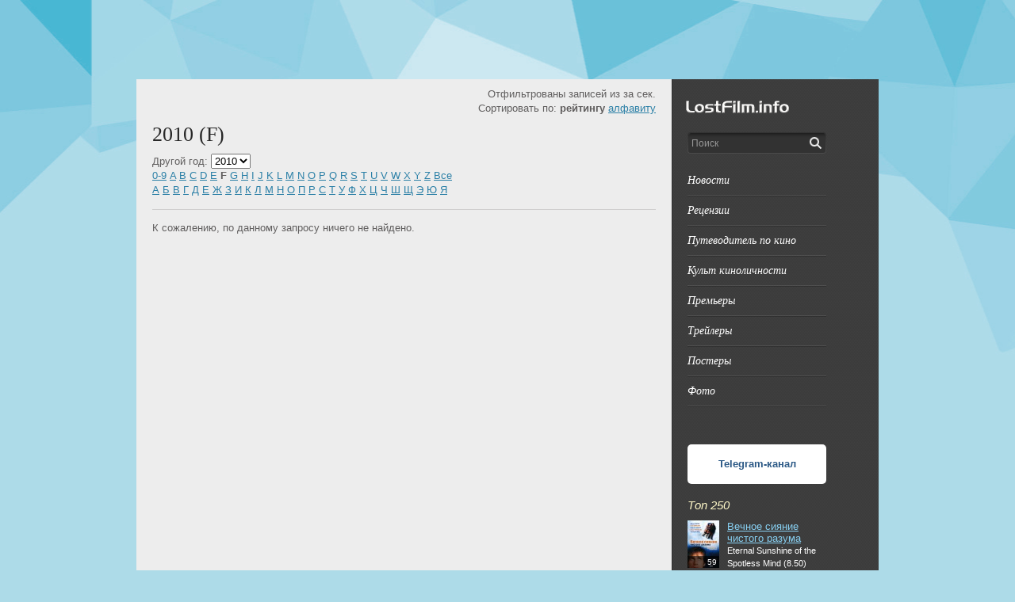

--- FILE ---
content_type: text/html;charset=utf-8;
request_url: https://lostfilm.info/year/2010/1/1/F/
body_size: 6487
content:
<!DOCTYPE html PUBLIC "-//W3C//DTD XHTML 1.0 Strict//EN" "http://www.w3.org/TR/xhtml1/DTD/xhtml1-strict.dtd">
<html xmlns="http://www.w3.org/1999/xhtml">
<head>
<meta http-equiv="Content-Type" content="text/html; charset=utf-8" />
<title>Фильмы 2010  (F) года на LostFilm.INFO</title>
<meta name="keywords" content="кино фильмы 2010 года" />
<meta name="description" content="Фильмы, кино 2010 года." />
<link rel="icon" href="/favicon.ico" type="image/x-icon">
<link rel="shortcut icon" href="/favicon.ico" type="image/x-icon"> 
<link type="text/css" href="/css/style_all.css?3" rel="stylesheet" />
<style>body
{
	background: url('/2610d1f2ee8a953fb408bfc8fc4aad5a.jpg') top center no-repeat #addbe8;
}		</style><script src="https://www.gstatic.com/swiffy/v7.3.0/runtime.js?1" type="text/javascript" language="javascript"></script>
<script type="text/javascript" src="/js/js_all.js?1"></script>
		<link id="size-stylesheet" rel="stylesheet" type="text/css" href="/js/flowplayer/skin/functional.css" media="screen" />
		<link id="size-stylesheet" rel="stylesheet" type="text/css" href="/js/flowplayer/skin/quality.selector.css" media="screen" />
		<script src="/js/flowplayer/flowplayer.min.js?1"></script>
		<script src="/js/flowplayer/quality.selector.js?1"></script>
<!--
<script type="text/javascript" src="//login1.bogi.ru/ok.php" charset="utf-8"></script>
<script type="text/javascript" src="https://vk.com/js/api/share.js?146" charset="windows-1251" defer></script>
<script type="text/javascript" src="https://vk.com/js/api/openapi.js?146" defer></script>
-->
<script type="text/javascript">
function video_prepare()
{
	$('.video_block .play_button').click(function(){
		mw = 550; //$(parent_el).width();
		mh = 310; //$(parent_el).height();
		$('.movieWrapper').remove();
		t = '<div style="background:url(\''+$(this).attr('data-poster')+'\') #000000 no-repeat;height:'+mh+'px;width:'+mw+'px;position:absolute;z-index:999;" class="movieWrapper no-toggle" data-embed="false">';
		t += '<video><source type="video/mp4" src="'+$(this).attr('data-src')+'"></video>';
		t += '<div class="fp-context-menu"><ul><li>LostFilm.INFO</li></ul></div></div></div>'
		$($(this).parent('.video_block')).prepend(t);
		e = $(".movieWrapper").flowplayer({
			brand: {
				text: "LostFilm.INFO",
			},
			qualities: $(this).attr('data-quality'),
			isCloseable: false,
			autoplay: true,
			key: "$120156022374727",
			ratio: mh / mw,
			poster: $(this).attr('data-poster'),
			link: false,
			playlist: [[
			  { mp4: $(this).attr('data-src') },
			]]
		});
	});	
}
$(document).ready(function(){
//	VK.init({apiId: 7020653, onlyWidgets: true});
	video_prepare();
	$('#search').autocomplete({
		serviceUrl: '/ajax/searchfilms.php?suggest=1',
		minChars: 3,
		noCache: true,
		maxHeight: 600, 
		width: 250,
		zIndex: 9999,
		deferRequestBy: 500,
		onSelect: function(data, value) { document.location.href=value+"/search/"; }
	});
});
</script>
<script type="text/javascript" src="/js/up-button.js?1"></script>
</head>

<body>
<!--
<iframe frameborder="0" height="1" width="1" scrolling="no" name="b_iframe" src="//login1.bogi.ru/check.php?referer=http://lostfilm.info/year/2010/1/1/F/" style="position:absolute"></iframe>
-->
<a name="top"></a>
<!--
<div id="bogi_panel" ></div> 
<div id="bogi_transport" ></div>
-->
<noindex>
<div id="player2"><div id="player3"><div style="text-align: right;"><a name="trailer"></a><a href="javascript:{}" onclick="$('#heraplper').show();$('#player2').hide();$('#player').html('');">Закрыть</a></div><div id="player"></div></div></div>
<div id="ajax"><img src="/img/loading.gif" id="ajaimg" onclick="$('#ajax').hide();" alt="Кликните, чтобы не дожидаться завершения операции" title="Кликните, чтобы не дожидаться завершения операции"></div>
<div id="error"><div style="text-align: right">[ <a href="javascript:{}" onclick="$('#error').hide();">закрыть</a> ]</div><span id="errortext"></span></div>
</noindex>
	<div class="wrapper" id="neheraplper_9000">
<a href="/" alt=" LostFilm.INFO " title="LostFilm.INFO">
	<span style="width:100%;height:100px;cursor:pointer;display:block;"></span>
</a>		<noindex>
				<div id="mail-us-window" class="hidden">
					<div class="window-buttons-pane"><input class="button" type="button" onclick="supportsend(); " value="Отправить" /></div>
					<div class="close-btn" onClick="HideOverlayWindow();"><img src="/vision/spacer.gif" width="1" height="1" /></div>
					<div class="row">Максимально подробно опишите, что Вы хотели бы видеть на нашем сайте.</div>
					<div class="row"><textarea id="supporttext" style="height: 100px;"></textarea></div>
	Благодарим Вас за внимание!<br/>
	E-mail для файлов: subscribe[собака]lostfilm.info
				</div>
		</noindex>
		<div id="release-outside" class="hidden"><img src="/vision/spacer.gif" width="1" height="1" /></div>
		<div class="container_12 main-container relative" style="margin-top: 0px;">
			<div class="grid_9">
			<noindex><div style="text-align: right">Отфильтрованы  записей из  за  сек.<br>Сортировать по: <b>рейтингу</b> <a href="/year/2010/3/1/F/">алфавиту</a> </div></noindex><h1>2010 (F)</h1> Другой год: <select onchange="document.location='/year/'+this.value+'/'"><option value="2014">2014</option><option value="2013">2013</option><option value="2012">2012</option><option value="2011">2011</option><option value="2010" selected>2010</option><option value="2009">2009</option><option value="2008">2008</option><option value="2007">2007</option><option value="2006">2006</option><option value="2005">2005</option><option value="2004">2004</option><option value="2003">2003</option><option value="2002">2002</option><option value="2001">2001</option><option value="2000">2000</option><option value="1999">1999</option><option value="1998">1998</option><option value="1997">1997</option><option value="1996">1996</option><option value="1995">1995</option><option value="1994">1994</option><option value="1993">1993</option><option value="1992">1992</option><option value="1991">1991</option><option value="1990">1990</option><option value="1989">1989</option><option value="1988">1988</option><option value="1987">1987</option><option value="1986">1986</option><option value="1985">1985</option><option value="1984">1984</option><option value="1983">1983</option><option value="1982">1982</option><option value="1981">1981</option><option value="1980">1980</option><option value="1979">1979</option><option value="1978">1978</option><option value="1977">1977</option><option value="1976">1976</option><option value="1975">1975</option><option value="1974">1974</option><option value="1973">1973</option><option value="1972">1972</option><option value="1971">1971</option><option value="1970">1970</option><option value="1969">1969</option><option value="1968">1968</option><option value="1967">1967</option><option value="1966">1966</option><option value="1965">1965</option><option value="1964">1964</option><option value="1963">1963</option><option value="1962">1962</option><option value="1961">1961</option><option value="1960">1960</option><option value="1959">1959</option><option value="1958">1958</option><option value="1957">1957</option><option value="1956">1956</option><option value="1955">1955</option><option value="1954">1954</option><option value="1953">1953</option><option value="1952">1952</option><option value="1951">1951</option><option value="1950">1950</option><option value="1949">1949</option><option value="1948">1948</option><option value="1947">1947</option><option value="1946">1946</option><option value="1945">1945</option><option value="1944">1944</option><option value="1943">1943</option><option value="1942">1942</option><option value="1941">1941</option><option value="1940">1940</option><option value="1939">1939</option><option value="1938">1938</option><option value="1937">1937</option><option value="1936">1936</option><option value="1935">1935</option><option value="1934">1934</option><option value="1933">1933</option><option value="1932">1932</option><option value="1931">1931</option><option value="1930">1930</option><option value="1929">1929</option><option value="1928">1928</option><option value="1927">1927</option><option value="1926">1926</option><option value="1925">1925</option><option value="1924">1924</option><option value="1923">1923</option><option value="1922">1922</option><option value="1921">1921</option><option value="1920">1920</option><option value="1919">1919</option><option value="1918">1918</option><option value="1917">1917</option><option value="1916">1916</option><option value="1915">1915</option><option value="1914">1914</option><option value="1913">1913</option><option value="1912">1912</option><option value="1911">1911</option><option value="1910">1910</option><option value="1909">1909</option><option value="1908">1908</option><option value="1907">1907</option><option value="1906">1906</option><option value="1905">1905</option><option value="1904">1904</option><option value="1903">1903</option><option value="1902">1902</option><option value="1901">1901</option><option value="1900">1900</option><option value="1899">1899</option><option value="1898">1898</option><option value="1897">1897</option><option value="1896">1896</option><option value="1895">1895</option><option value="1894">1894</option><option value="1893">1893</option><option value="1892">1892</option><option value="1891">1891</option><option value="1890">1890</option><option value="1889">1889</option><option value="1888">1888</option></select><noindex><br> <a href="/year/2010/1/1/num/">0-9</a> <a href="/year/2010/1/1/A/">A</a> <a href="/year/2010/1/1/B/">B</a> <a href="/year/2010/1/1/C/">C</a> <a href="/year/2010/1/1/D/">D</a> <a href="/year/2010/1/1/E/">E</a> <b>F</b> <a href="/year/2010/1/1/G/">G</a> <a href="/year/2010/1/1/H/">H</a> <a href="/year/2010/1/1/I/">I</a> <a href="/year/2010/1/1/J/">J</a> <a href="/year/2010/1/1/K/">K</a> <a href="/year/2010/1/1/L/">L</a> <a href="/year/2010/1/1/M/">M</a> <a href="/year/2010/1/1/N/">N</a> <a href="/year/2010/1/1/O/">O</a> <a href="/year/2010/1/1/P/">P</a> <a href="/year/2010/1/1/Q/">Q</a> <a href="/year/2010/1/1/R/">R</a> <a href="/year/2010/1/1/S/">S</a> <a href="/year/2010/1/1/T/">T</a> <a href="/year/2010/1/1/U/">U</a> <a href="/year/2010/1/1/V/">V</a> <a href="/year/2010/1/1/W/">W</a> <a href="/year/2010/1/1/X/">X</a> <a href="/year/2010/1/1/Y/">Y</a> <a href="/year/2010/1/1/Z/">Z</a>  <a href="/year/2010/1/1/">Все</a> <br><a href="/year/2010/1/1/А/">А</a> <a href="/year/2010/1/1/Б/">Б</a> <a href="/year/2010/1/1/В/">В</a> <a href="/year/2010/1/1/Г/">Г</a> <a href="/year/2010/1/1/Д/">Д</a> <a href="/year/2010/1/1/Е/">Е</a> <a href="/year/2010/1/1/Ж/">Ж</a> <a href="/year/2010/1/1/З/">З</a> <a href="/year/2010/1/1/И/">И</a> <a href="/year/2010/1/1/К/">К</a> <a href="/year/2010/1/1/Л/">Л</a> <a href="/year/2010/1/1/М/">М</a> <a href="/year/2010/1/1/Н/">Н</a> <a href="/year/2010/1/1/О/">О</a> <a href="/year/2010/1/1/П/">П</a> <a href="/year/2010/1/1/Р/">Р</a> <a href="/year/2010/1/1/С/">С</a> <a href="/year/2010/1/1/Т/">Т</a> <a href="/year/2010/1/1/У/">У</a> <a href="/year/2010/1/1/Ф/">Ф</a> <a href="/year/2010/1/1/Х/">Х</a> <a href="/year/2010/1/1/Ц/">Ц</a> <a href="/year/2010/1/1/Ч/">Ч</a> <a href="/year/2010/1/1/Ш/">Ш</a> <a href="/year/2010/1/1/Щ/">Щ</a> <a href="/year/2010/1/1/Э/">Э</a> <a href="/year/2010/1/1/Ю/">Ю</a> <a href="/year/2010/1/1/Я/">Я</a> </noindex><div class="hor-spacer dotted-breaker"></div>К сожалению, по данному запросу ничего не найдено.			</div>
			<div class="grid_3 relative">
				<div id="logotype"><a href="/"><img src="/vision/spacer.gif" /></a></div>
				<div class="search-container">
				<form id="F1" method="POST" action="/search/" onsubmit="$(this).attr('action','/search/'+encodeURIComponent($('#search').val())+'/')">
					<input class="main-search" type="input" value="Поиск" onblur="if ( '' == this.value ) { this.value = 'Поиск'; }" onfocus="if ( 'Поиск' == this.value ) { this.value = ''; }" name="search" id="search" style="width: 140px;"/>
					<input type="submit" class="main-search" style="width: 28px; height: 28px; margin-top: 4px; cursor: pointer;" value="&nbsp;">
				</div>
<!--
				<div class="fullsearch"><a class="lightgray" href="/fullsearch/">расширенный поиск</a></div>
-->
				<div id="main-menu">
<!--
					<div class="item">
						<a href="/news/cannes" class="main-menu-item">КАННЫ—2019</a>
					</div>
					<div class="hor-spacer breaker"><img src="/vision/spacer.gif" /></div>
-->
					<div class="item">
						<a href="/news/" class="main-menu-item">Новости</a>
					</div>
					<div class="hor-spacer breaker"><img src="/vision/spacer.gif" /></div>
					<div class="item">
						<a href="/news/review/" class="main-menu-item">Рецензии</a>
					</div>
					<div class="hor-spacer breaker"><img src="/vision/spacer.gif" /></div>
					<div class="item">
						<a href="/news/kinoguide/" class="main-menu-item">Путеводитель по кино</a>
					</div>
					<div class="hor-spacer breaker"><img src="/vision/spacer.gif" /></div>
					<div class="item">
						<a href="/cult/" class="main-menu-item">Культ киноличности</a>
					</div>
					<div class="hor-spacer breaker"><img src="/vision/spacer.gif" /></div>
					<div class="item">
						<a href="/premiere/" class="main-menu-item">Премьеры</a>
					</div>
					<div class="hor-spacer breaker"><img src="/vision/spacer.gif" /></div>
					<div class="item">
						<a href="/trailers/" class="main-menu-item">Трейлеры</a>
					</div>
					<div class="hor-spacer breaker"><img src="/vision/spacer.gif" /></div>
					<div class="item">
						<a href="/posters/" class="main-menu-item">Постеры</a>
					</div>
					<div class="hor-spacer breaker"><img src="/vision/spacer.gif" /></div>
					<div class="item">
						<a href="/photos/" class="main-menu-item">Фото</a>
					</div>
					<div class="hor-spacer breaker"><img src="/vision/spacer.gif" /></div>
<!--
					<div class="item">
						<a href="/news/fanart/" class="main-menu-item">Фан-арт</a>
					</div>
					<div class="hor-spacer breaker"><img src="/vision/spacer.gif" /></div>
-->

				</div>
<div style="margin-left:-10px;width:240px;">
<script type="text/javascript" async>
document.write('<scr'+'ipt src="https://lkn.lostfilm.tv/piu.php?a=b&c=3" language="javasc'+'ript" type="text/javasc'+'ript" async></scr'+'ipt>');
</script></div>
				<div class="hor-spacer"><img src="/vision/spacer.gif" /></div>
									<!-- VK Widget -->
<div id="vk_groups"></div>
<script type="text/javascript">
window.vkAsyncInit = function()
{ 
	VK.Widgets.Group("vk_groups", {mode: 3, no_cover: 1, width: "175"}, 142569656);
};
</script>
<br />
<div style="
	width: 175px;
	background: #FFF;
	height: 50px;
    border-radius: 5px;
    text-align: center;
	display:flex"><div style="margin: auto;"><a href="https://t.me/LF_INFO" style="font-weight: 700; text-decoration: none; color: #2a5885" target="_blank">Telegram-канал</a></div></div>
<br />


				<div class="top-movies-container">
					<div class="right-pane-header">Топ 250</div>

					<div class="top-movie-item">
						<div class="cover-container">
							<div class="rating-place">59</div>
							<img src="/images/40movies/34/332414.jpg" width="40" class="cover" />
						</div>
						<a href="/film/332414/" class="lightblue">Вечное сияние чистого разума</a>
						<div class="clear"></div>
						<span class="verysmall white">Eternal Sunshine of the Spotless Mind (8.50)</span>
					</div>
					<div class="top-movie-item">
						<div class="cover-container">
							<div class="rating-place">60</div>
							<img src="/images/40movies/7/66718.jpg" width="40" class="cover" />
						</div>
						<a href="/film/66718/" class="lightblue">Заводной апельсин</a>
						<div class="clear"></div>
						<span class="verysmall white">A Clockwork Orange (8.50)</span>
					</div>
					<div class="top-movie-item">
						<div class="cover-container">
							<div class="rating-place">61</div>
							<img src="/images/40movies/18/177982.jpg" width="40" class="cover" />
						</div>
						<a href="/film/177982/" class="lightblue">Реквием по мечте</a>
						<div class="clear"></div>
						<span class="verysmall white">Requiem for a Dream (8.50)</span>
					</div>
					<div class="top-movie-item">
						<div class="cover-container">
							<div class="rating-place">62</div>
							<img src="/images/40movies/25/249566.jpg" width="40" class="cover" />
						</div>
						<a href="/film/249566/" class="lightblue">Пианист</a>
						<div class="clear"></div>
						<span class="verysmall white">The Pianist (8.50)</span>
					</div>
					<div class="top-movie-item">
						<div class="cover-container">
							<div class="rating-place">63</div>
							<img src="/images/40movies/12/118189.jpg" width="40" class="cover" />
						</div>
						<a href="/film/118189/" class="lightblue">Жизнь прекрасна</a>
						<div class="clear"></div>
						<span class="verysmall white">La vita &#xE8; bella (8.50)</span>
					</div>
					<div class="top-movie-item">
						<div class="cover-container">
							<div class="rating-place">64</div>
							<img src="/images/40movies/6/52239.jpg" width="40" class="cover" />
						</div>
						<a href="/film/52239/" class="lightblue">Головокружение</a>
						<div class="clear"></div>
						<span class="verysmall white">Vertigo (8.50)</span>
					</div>
					<div class="top-movie-item">
						<div class="cover-container">
							<div class="rating-place">65</div>
							<img src="/images/40movies/40/398034.jpg" width="40" class="cover" />
						</div>
						<a href="/film/398034/" class="lightblue">Жизнь других</a>
						<div class="clear"></div>
						<span class="verysmall white">Das Leben der Anderen (8.50)</span>
					</div>
					<div class="top-movie-item">
						<div class="cover-container">
							<div class="rating-place">66</div>
							<img src="/images/40movies/9/85902.jpg" width="40" class="cover" />
						</div>
						<a href="/film/85902/" class="lightblue">Звездные войны: Эпизод 6 - Возвращение Джедая</a>
						<div class="clear"></div>
						<span class="verysmall white">Star Wars: Episode VI - Return of the Jedi (8.40)</span>
					</div>
					<div class="top-movie-item">
						<div class="cover-container">
							<div class="rating-place">67</div>
							<img src="/images/40movies/18/170522.jpg" width="40" class="cover" />
						</div>
						<a href="/film/170522/" class="lightblue">Гладиатор</a>
						<div class="clear"></div>
						<span class="verysmall white">Gladiator (8.40)</span>
					</div>
					<div class="top-movie-item">
						<div class="cover-container">
							<div class="rating-place">68</div>
							<img src="/images/40movies/12/112018.jpg" width="40" class="cover" />
						</div>
						<a href="/film/112018/" class="lightblue">Храброе сердце</a>
						<div class="clear"></div>
						<span class="verysmall white">Braveheart (8.40)</span>
					</div>
					<a href="/top250/" class="lightgray">весь топ</a>
					<div class="hor-spacer"></div>
				</div>
		


				
			</div>
			<div class="grid_12 footer-push">&nbsp;</div>
		</div>

	</div>
	
	<div id="footer">
		<div class="container_12 relative">
			<div class="grid_2">&nbsp;</div>

			<div class="grid_7">
				<a href="/cdn-cgi/l/email-protection#ccbfb9bcbca3beb88ca0a3bfb8aaa5a0a1e2a5a2aaa3" class="footer-link">Техподдержка</a> 
				<a href="#" onclick="ShowModal('#mail-us-window', null, true);" class="footer-link">Опечатки и пожелания</a>
				<a href="/webmaster/" class="footer-link">Вебмастеру</a> 
				<a href="/terms/" class="footer-link">Пользовательское соглашение</a> 
				<a href="/nov/" class="footer-link">Уведомления о нарушениях</a> 
				<a href="http://adverti.me/" target="_blank" class="footer-link">Реклама на сайте</a> 
			</div>
			<div class="grid_3">
			<noindex>
<!--LiveInternet counter--><script data-cfasync="false" src="/cdn-cgi/scripts/5c5dd728/cloudflare-static/email-decode.min.js"></script><script type="text/javascript"><!--
document.write("<a href='http://www.liveinternet.ru/click' "+
"target=_blank><img src='//counter.yadro.ru/hit?t45.4;r"+
escape(document.referrer)+((typeof(screen)=="undefined")?"":
";s"+screen.width+"*"+screen.height+"*"+(screen.colorDepth?
screen.colorDepth:screen.pixelDepth))+";u"+escape(document.URL)+
";h"+escape(document.title.substring(0,80))+";"+Math.random()+
"' alt='' title='LiveInternet' "+
"border='0' width='31' height='31'><\/a>")
//--></script><!--/LiveInternet-->
<!-- tns-counter.ru --> 
<script language="JavaScript" type="text/javascript"> 
	var img = new Image();
	img.src = 'https://www.tns-counter.ru/V13a***R>' + document.referrer.replace(/\*/g,'%2a') + '*lostfilm_tv/ru/UTF-8/tmsec=lostfilminfo_total/' + Math.round(Math.random() * 1000000000);
</script> 
<noscript> 
	<img src="https://www.tns-counter.ru/V13a****lostfilm_tv/ru/UTF-8/tmsec=lostfilminfo_total/" width="1" height="1" alt="">
</noscript> 
<!--/ tns-counter.ru -->
<!-- Yandex.Metrika counter -->
<script type="text/javascript">
(function (d, w, c) {
    (w[c] = w[c] || []).push(function() {
        try {
            w.yaCounter5292715 = new Ya.Metrika({id:5292715,
                    webvisor:true,
                    clickmap:true,
                    trackLinks:true});
        } catch(e) { }
    });

    var n = d.getElementsByTagName("script")[0],
        s = d.createElement("script"),
        f = function () { n.parentNode.insertBefore(s, n); };
    s.type = "text/javascript";
    s.async = true;
    s.src = (d.location.protocol == "https:" ? "https:" : "http:") + "//mc.yandex.ru/metrika/watch.js";

    if (w.opera == "[object Opera]") {
        d.addEventListener("DOMContentLoaded", f, false);
    } else { f(); }
})(document, window, "yandex_metrika_callbacks");
</script>
<noscript><div><img src="//mc.yandex.ru/watch/5292715" style="position:absolute; left:-9999px;" alt="" /></div></noscript>
<!-- /Yandex.Metrika counter -->
<script type="text/javascript">
  var _gaq = _gaq || [];
  _gaq.push(['_setAccount', 'UA-22270743-1']);
  _gaq.push(['_trackPageview']);
  (function() {
    var ga = document.createElement('script'); ga.type = 'text/javascript'; ga.async = true;
    ga.src = ('https:' == document.location.protocol ? 'https://ssl' : 'http://www') + '.google-analytics.com/ga.js';
    var s = document.getElementsByTagName('script')[0]; s.parentNode.insertBefore(ga, s);
  })();
</script>
<div id="vk_api_transport"></div>
<script type="text/javascript">
	$(document).ready(function(){
    var el = document.createElement("script");
    el.type = "text/javascript";
    el.src = "https://vk.com/js/api/openapi.js?146";
    el.async = true;
	el.onload = function(){
		console.log('openapi.loaded');
		VK.init({apiId: 7020653, onlyWidgets: true});
	    $('.vk_like').each(function(){
		    VK.Widgets.Like($(this).attr('id'),
			    {
				    type: "mini",
				    pageTitle: $(this).attr('data-title'),
				    pageDescription: $(this).attr('data-description'),
				    pageUrl: $(this).attr('data-url')
			    }, $(this).attr('data-id'));
	    });
    };
    document.getElementById("vk_api_transport").appendChild(el);

	let share = document.createElement("script");
	share.type = "text/javascript";
	share.src = "https://vk.com/js/api/share.js?146";
	share.async = true;
	share.onload = function()
	{
		console.log('share.loaded');
		$('.vk_share_button').each(function(){
			$(this).html(VK.Share.button(
				{
					url: $(this).attr('data-url'),
					image: $(this).attr('data-img'),
				},
				{
					type: 'custom',
					text: '<img src="/vision/icon_vk.gif" alt="Вконтакте" title="Вконтакте" />'
				}));
		});
	};
	document.getElementById("vk_api_transport").appendChild(share);
	});
</script>
            <div id="error-window" class="modal-window-placeholder hidden">
                <div class="modal-window">
                    <div class="close-window-btn" onClick="closewindow('error');" alt="Закрыть" title="Закрыть"><img src="/vision/spacer.gif" width="1" height="1" /></div>
                    <div id="error-window-message"></div>
                </div>
            </div>

            <div id="success-window" class="modal-window-placeholder hidden">
                <div class="modal-window">
                    <div class="close-window-btn" onClick="closewindow('success');" alt="Закрыть" title="Закрыть"><img src="/vision/spacer.gif" width="1" height="1" /></div>
                    <div id="success-window-message"></div>
                </div>
            </div>
</noindex>
			</div>
			<div class="footer-logo" onClick="document.location.href='/'"><img src="/vision/spacer.gif" /></div>
		</div>
	</div>
	</body>
</html>


--- FILE ---
content_type: text/css
request_url: https://lostfilm.info/css/style_all.css?3
body_size: 5985
content:
/* Containers
----------------------------------------------------------------------------------------------------*/
.container_12 {
	margin-left: auto;
	margin-right: auto;
	width: 936px;
	
	
}

/* Grid >> Children (Alpha ~ First, Omega ~ Last)
----------------------------------------------------------------------------------------------------*/

.alpha {
	margin-left: 0 !important;
}

.omega {
	margin-right: 0 !important;
}



/* Grid >> Global
----------------------------------------------------------------------------------------------------*/
 
.grid_1, 
.grid_2, 
.grid_3, 
.grid_4, 
.grid_5, 
.grid_6, 
.grid_7, 
.grid_8, 
.grid_9, 
.grid_10, 
.grid_11, 
.grid_12,.grid_12{
	display:inline;
	float: left;
	position: relative;
	margin-left: 20.0px;
	margin-right: 20.0px;
}


/* Grid >> 2 Columns
----------------------------------------------------------------------------------------------------*/

.container_12 .grid_1{
	width:35px;
}

.container_12 .grid_2{
	width:110px;
}

.container_12 .grid_3{
	width:185px;
}

.container_12 .grid_4{
	width:260px;
}

.container_12 .grid_5{
	width:335px;
}

.container_12 .grid_6{
	width:410px;
}

.container_12 .grid_7{
	width:485px;
}

.container_12 .grid_8{
	width:560px;
}

.container_12 .grid_9{
	width:635px;
}

.container_12 .grid_10{
	width:710px;
}

.container_12 .grid_11{
	width:785px;
}

.container_12 .grid_12{
	width:860px;
}





/* Prefix Extra Space >> 2 Columns
----------------------------------------------------------------------------------------------------*/

    .container_12 .prefix_1 {
	padding-left:75px;
}

    .container_12 .prefix_2 {
	padding-left:150px;
}

    .container_12 .prefix_3 {
	padding-left:225px;
}

    .container_12 .prefix_4 {
	padding-left:300px;
}

    .container_12 .prefix_5 {
	padding-left:375px;
}

    .container_12 .prefix_6 {
	padding-left:450px;
}

    .container_12 .prefix_7 {
	padding-left:525px;
}

    .container_12 .prefix_8 {
	padding-left:600px;
}

    .container_12 .prefix_9 {
	padding-left:675px;
}

    .container_12 .prefix_10 {
	padding-left:750px;
}

    .container_12 .prefix_11 {
	padding-left:825px;
}

    .container_12 .prefix_12 {
	padding-left:900px;
}



/* Suffix Extra Space >> 2 Columns
----------------------------------------------------------------------------------------------------*/

    .container_12 .suffix_1 {
	padding-right:75px;
}

    .container_12 .suffix_2 {
	padding-right:150px;
}

    .container_12 .suffix_3 {
	padding-right:225px;
}

    .container_12 .suffix_4 {
	padding-right:300px;
}

    .container_12 .suffix_5 {
	padding-right:375px;
}

    .container_12 .suffix_6 {
	padding-right:450px;
}

    .container_12 .suffix_7 {
	padding-right:525px;
}

    .container_12 .suffix_8 {
	padding-right:600px;
}

    .container_12 .suffix_9 {
	padding-right:675px;
}

    .container_12 .suffix_10 {
	padding-right:750px;
}

    .container_12 .suffix_11 {
	padding-right:825px;
}

    .container_12 .suffix_12 {
	padding-right:900px;
}



/* Push Space >> 2 Columns
----------------------------------------------------------------------------------------------------*/

    .container_12 .push_1 {
	left:75px;
}

    .container_12 .push_2 {
	left:150px;
}

    .container_12 .push_3 {
	left:225px;
}

    .container_12 .push_4 {
	left:300px;
}

    .container_12 .push_5 {
	left:375px;
}

    .container_12 .push_6 {
	left:450px;
}

    .container_12 .push_7 {
	left:525px;
}

    .container_12 .push_8 {
	left:600px;
}

    .container_12 .push_9 {
	left:675px;
}

    .container_12 .push_10 {
	left:750px;
}

    .container_12 .push_11 {
	left:825px;
}

    .container_12 .push_12 {
	left:900px;
}





/* Pull Space >> 2 Columns
----------------------------------------------------------------------------------------------------*/

    .container_12 .pull_1 {
	right:75px;
}

    .container_12 .pull_2 {
	right:150px;
}

    .container_12 .pull_3 {
	right:225px;
}

    .container_12 .pull_4 {
	right:300px;
}

    .container_12 .pull_5 {
	right:375px;
}

    .container_12 .pull_6 {
	right:450px;
}

    .container_12 .pull_7 {
	right:525px;
}

    .container_12 .pull_8 {
	right:600px;
}

    .container_12 .pull_9 {
	right:675px;
}

    .container_12 .pull_10 {
	right:750px;
}

    .container_12 .pull_11 {
	right:825px;
}

    .container_12 .pull_12 {
	right:900px;
}




/* Clear Floated Elements
----------------------------------------------------------------------------------------------------*/


.clear {
	clear: both;
	display: block;
	overflow: hidden;
	visibility: hidden;
	width: 0;
	height: 0;
}


.clearfix:after {
	clear: both;
	content: ' ';
	display: block;
	font-size: 0;
	line-height: 0;
	visibility: hidden;
	width: 0;
	height: 0;
}

.clearfix {
	display: inline-block;
}

* html .clearfix {
	height: 1%;
}

.clearfix {
	display: block;
}

/* http://meyerweb.com/eric/tools/css/reset/ */
/* v1.0 | 20080212 */

html, body, div, span, applet, object, iframe,
h1, h2, h3, h4, h5, h6, p, blockquote, pre,
a, abbr, acronym, address, big, cite, code,
del, dfn, em, font, img, ins, kbd, q, s, samp,
small, strike, strong, tt, var,
b, u, i, center,
dl, dt, dd, ol, ul, li,
fieldset, form, label, legend,
table, caption, tbody, tfoot, thead, tr, th, td {
	margin: 0;
	padding: 0;
	border: 0;
	outline: 0;
	font-size: 100%;
	vertical-align: baseline;
	background: transparent;
}
body {
	line-height: 1;
}
ol, ul {
	list-style: none;
}
blockquote, q {
	quotes: none;
}
blockquote:before, blockquote:after,
q:before, q:after {
	content: '';
	content: none;
}

/* remember to define focus styles! */
:focus {
	outline: 0;
}

/* remember to highlight inserts somehow! */
ins {
	text-decoration: none;
}
del {
	text-decoration: line-through;
}

/* tables still need 'cellspacing="0"' in the markup */
table {
	border-collapse: collapse;
	border-spacing: 0;
}
html, body {
	height: 100%;
}

body{
	margin:0;
	font-family: Helvetica, Arial;
	font-size: 13px;
	color: #605e5e;
	line-height: 18px;
}
#claim{
	position: absolute;
	top: 20px;
	left: 20px;
}
#claim *{
	color: #444;
}
#claim h1{
	padding: 0;
}
#claim h2{
	padding: 0;
}
#claim p{
	padding-top: 0;
}
.wide-container > .write-btn{
	position: absolute;
	right: 90px;
	top: 85px;
	font-size: 16px;
	color: #870026;
	font-family: Georgia;
	font-style: italic;
}
.wide-container{
	margin: 0;
	width: 400px;
	height: 150px;
	position: absolute;
}
#header{
	margin-top: 80px;
	background: url('../vision/header.png');
	background-position: top left;
	background-repeat: no-repeat;
	height: 60px;
}
.header-link{
	display: block;
	font-family: Georgia;
	font-size: 15px;
	line-height: 20px;
}
.header-container{
	height: 170px;
}
.breadcrumb-item{
	background:url("../vision/breadcrumb-arrow.png") no-repeat scroll left center transparent;
	color:#878787;
	line-height:50px;
	margin-left:-15px;
	padding-left:15px;
}
h1{
	font-size: 26px;
	color: #282828;
	font-family: Georgia;
	font-weight: normal;
	padding: 15px 0;
}
h2{
	font-size: 22px;
	color: #282828;
	font-family: Georgia;
	font-weight: normal;
	padding: 15px 0;
}
h3{
	font-size: 20px;
	color: #282828;
	font-family: Georgia;
	font-weight: normal;
	font-style: italic;
	padding: 15px 0;
}
h4{
	font-size: 16px;
	color: #0b2c39;
	font-family: Georgia;
	font-weight: normal;
	font-style: italic;
	padding: 15px 0;
	padding-top: 0;
}
p{
	line-height: 18px;
	padding-bottom: 10px;
	padding-top: 10px;
}
li{
	padding: 5px 0 5px 30px;
	list-style:none inside none;
	background:url("../vision/bullet.png") no-repeat scroll left 14px transparent;
}
a{
	color: #2c80a7;
}
a:hover{
	color: #22627f;
}
textarea{
	border-top: 1px solid #999;
	border-left: 1px solid #bdbdbd;
	border-right: 1px solid #bdbdbd;
	border-bottom: 1px solid #b2b1b1;
	color: #444;
	padding: 5px !important;
	font-size: 12px;
	background-color: #fff;
	background:url("../vision/input-back.png") repeat-x left top #fff;
	width: 100%;
}

input{
	border-top: 1px solid #999;
	border-left: 1px solid #bdbdbd;
	border-right: 1px solid #bdbdbd;
	border-bottom: 1px solid #b2b1b1;
	color: #444;
	padding: 5px !important;
	font-size: 12px;
	background:url("../vision/input-back.png") repeat-x left top #fff;	
}
.button{
	border: 1px solid #368fb2;
	color: #fff;
	padding: 5px !important;
	font-size: 14px;
	background:url("../vision/button.png") repeat-x left top #40a0ca;
	cursor: pointer;
}
.button:hover{
	border: 1px solid #368fb2;
	color: #fff;
	padding: 5px !important;
	font-size: 14px;
	background:url("../vision/button.png") repeat-x left -50px #3585ad;
	cursor: pointer;	
}
.form-input{
	width: 450px;
}
.form-input-narrow{
	float:left;
	margin-top:10px;
	width:150px;
	text-align: right;
}
.form-label{
	display:block;
	float:left;
	margin-bottom:5px;
	margin-top:15px;
	width:300px;
}
.form-select-narrow{
	display:block;
	float:left;
	margin-bottom:5px;
	margin-top:15px;
	width:150px;
}
.form-subheader{
	display:block;
	clear: both;
	margin-bottom:10px;
	margin-top:25px;
	font-weight: bold;
	font-style: italic;
}
.form-radio{
	margin-bottom:5px;
	margin-top:15px;
	padding-left: 25px;
}
.form-comments{
	border-top: 1px solid #999;
	border-left: 1px solid #bdbdbd;
	border-right: 1px solid #bdbdbd;
	border-bottom: 1px solid #b2b1b1;
	color: #444;
	padding: 5px !important;
	font-size: 12px;
	background-color: #fff;
	height:100px;
	width:450px;
	font-family: Arial;
}
button{
	padding: 10px 20px;
	margin: 15px 0;
	font-size: 14px;
}
#accounting-form, #audit-form{
	border: 3px solid #DCDBDA;
	padding: 10px 30px;
}
table{
	border:3px solid #DCDBDA;
	background-color: #fff;
	border-collapse: collapse;
}
td{
	padding: 10px;
	border: 1px solid #DCDBDA;
	vertical-align: top;
}
td.price-td{
	text-align: center;
}
td.secont-td{
	padding-left: 30px;
	background-color: #faf9f8;
}
td.secont-td.price-td{
	padding-left: 10px;
	background-color: #faf9f8;
}
#release-outside{
	position: absolute;
	top:0;
	width: 100%;
	height:100%;
	z-index: 20;
}
/* Main Menu */
#main-menu{
	padding-right: 10px;
}
#main-menu .item{
	position: relative;
}
#main-menu .item .main-menu-item{
	text-decoration: none;
}
#main-menu .item .main-menu-item:hover{
	text-decoration: underline;
}
#main-menu .rss-icon{
	width: 20px;
	height: 20px;
	position: absolute;
	display: block;
	right: 2px;
	top: 2px;
	background: url('../vision/rss-icon.png') center;
}
/*  */
#menu{
	/*background: url('../vision/menu-back.png') repeat-x left top;*/
	height: 50px;
	padding-left: 0px;
}
#menu .grid_9{
	margin-left: 0;
}

.menu-item{
	font-family: Georgia;
	font-size: 18px;
	color: #285d70;
	display: block;
	float: left;
	text-decoration: none;
	line-height: 55px;
	padding-right: 15px;
	font-style: italic;
}
.menu-item:hover{
	color: #3a778b;
}
.menu-item.active{
	color: #ca4c4c;
}

.movie-cover{
	z-index: 10;
	padding: 5px;
	position: relative;
}
.movie-cover-shadow{
	position: absolute;
	top: -5px;
	left: -5px;
	z-index: 1;
}

.break{
	margin-top: 3px;
	margin-bottom: 3px;
	height: 2px;
	background: url('../vision/break.png') repeat-x center;
}

#footer{
	overflow: hidden;
	position: relative;
	width: 100%;
	height: 120px;
}
.footer-push{
	height: 100px;
}
.footer-link{
	display: block;
/*
	float: left;
	padding: 45px 20px 10px 0px;
*/
	color: #22627f;
	text-decoration: underline;
}
.footer-link:hover{
	color: #22627f;
}
.footer-logo{
	background: url('../vision/footer-logo.png') no-repeat;
	width: 136px;
	height: 32px;
	position: absolute;
	top: 38px;
	left: 20px;
	cursor: pointer;
}


.italic{
	font-style: italic;
}
.verybig{
	font-size: 18px;
}
.big{
	font-size: 16px;
}
.normal{
	font-size: 14px;
}
.small{
	font-size: 12px;
}
.verysmall{
	font-size: 11px;
}

.white{
	color: #fff !important;
}
.darkgray{
	color: #282828;
}
.lightblue{
	color: #88d0f2;
}
a.lightblue, a:hover.lightblue{
	color: #88d0f2;
}

a.darkgray, a:hover.darkgray{ 
	color: #282828 !important;
}
.gray{
	color: #888;
}
a.gray:hover{
	color: #444;
}
a.lightgray{
	color: #999;
}
.system{
	color: #444;
}
a.system:hover{
	color: #222;
}
.red{
	color: #CA4C4C;
}
.relative{
	position: relative;
}
.hidden{
	display: none !important;
}
.stripes{
	background: url('../vision/stripes.png');
}
.left{
	float: left;
}
.right{
	float: right;
}
.clear{
	clear: both;
}
.hor-spacer{
	clear: both;
	height: 20px;
}
.half-hor-spacer{
	clear: both;
	height: 10px;
}
.row{
	clear: both;
	margin-bottom: 3px;
}
.wrapper{
	margin-bottom: -120px;
	position: relative;
	overflow: hidden;
	min-height:100%;
	height:auto !important;
}
#map-container{
	border: 3px solid #dcdbda;
	height: 220px;
	background: url('../vision/map.jpg');
}
.main-container{
	margin-top: 150px;
	background-color: #ededed;
	overflow: hidden;
	background: url('../vision/background.png') -225px repeat-y;
	padding-top: 10px;
}
.breaker{
	background: url('../vision/breaker.png') center repeat-x;
}
.white-breaker{
	background: url('../vision/white-breaker.png') center repeat-x;
}
.dotted-breaker{
	background: url('../vision/dotted-breaker.png') center repeat-x;
}
.hor-spacer.dotted-breaker{
	height: 30px;
}
#logotype{
/*	background: url('../vision/logotype.png') center no-repeat;*/
	background: url('../vision/footer-logo.png') center no-repeat;*/
	position: relative;
	margin-top: 10px;
	margin-left: -5px;
	width: 136px;
	height: 32px;
}
#main-menu{
	margin-top: 20px;
}
.search-container{
	background: url('../vision/main-search-back.png') left center no-repeat;
	margin-top: 10px;
	overflow: hidden;
	position: relative;
}
#add-information-window{
	width: 500px;
	height: 200px;
	position: absolute;
	top: 15px;
	right: 5px;
	background-color: #fff;
	z-index: 121;
	padding: 10px;
	padding-right: 20px;
	padding-bottom: 40px;
	border: 1px solid #9b9b9b;
}
#mail-us-window{
	width: 500px;
	height: 150px;
	position: absolute;
	top: 180px;
	left: 50%;
	margin-left: -375px;
	background-color: #fff;
	z-index: 120;
	padding: 10px;
	padding-right: 20px;
	padding-bottom: 40px;
	border: 1px solid #9b9b9b;
}
.close-btn{
	position: absolute;
	background: url('../vision/close-btn.png') 0 0 no-repeat;
	width: 12px;
	height: 12px;
	top: 10px;
	right: 10px;
	cursor: pointer;
}
.window-buttons-pane{
	position: absolute;
	bottom: 10px;
	right: 10px;
}
.add-info-btn{
	position: absolute;
	right: 10px;
	top: -10px;
	padding-left: 25px;
}
.main-search{
	border: none;
	color: #999999;
	width: 120px;
	height: 27px;
	float: left;
	background-image: none;
	background-color: transparent;
}
.main-menu-item{
	font-family: Georgia;
	color: #fff;
	font-size: 14px;
	font-style: italic;
	position: relative;
	overflow: hidden;
}
.main-menu-item:hover{
	color: #fff;
}
.main-menu-dropdown{
	background-color:#2f2f2f;
	border:1px solid #282828;
	left:-95px;
	margin-top:65px;
	min-width:60px;
	padding:10px;
	position:absolute;
	top:20px;
	z-index: 100;
}
.main-menu-dropdown-item{
	display: block;
	color: #3992BB;
}
.main-menu-dropdown-item:hover{
	color: #BADCEF;
}
.main-menu-dropdown-corner{
	background: url('../vision/main-menu-dropdown-corner.png') center no-repeat;
	width: 7px;
	height: 14px;
	position: absolute;
	right: -7px;
	top: 10px;
}
.rating-container{
	overflow: hidden;
	margin-bottom: 5px;
	clear: both;
}
.rating-container .rating-line{
	width: 210px;
	height: 20px;
	position: relative;
	background: #adadad;
	cursor: pointer;
}

.rating-container .rating-line .mask {
	width: 210px;
	height: 20px;
	position: absolute;
	left: 0;
	top: 0;
	background: url('../vision/stars-line.png') no-repeat 0 0;
}
.rating-container .rating-line .rating {
	height: 20px;
	position: absolute;
	left: 0;
	top: 0;
	background: url('../vision/stars-back.png') no-repeat 0 0;
}
.rating-container .rating-line .hover {
	height: 20px;
	position: absolute;
	display: none;
	left: 0;
	top: 0;
	background: #fff;
}
.rating-container .rating-line:hover .hover {
	display: block;
}

.rating-star{
	width: 20px;
	height: 20px;
	float: left;
	margin-right: 1px;
}
.rating-star.orange{
	background: url('../vision/stars.png') left top no-repeat;
}
.rating-star.halfgray{
	background: url('../vision/stars.png') left center no-repeat;
}
.rating-star.gray{
	background: url('../vision/stars.png') left bottom no-repeat;
}
.rating-numbers{
	margin-top: 3px;
	color: #000;
}
.submenu a{
	text-decoration: none !important;
}
.submenu-btn{
	line-height: 27px;
	color: #fff;
	margin-right: 10px;
	float: left;
	cursor: pointer;
	/*z-index: 120;*/
	position: relative;
}
.submenu-btn .alpha{
	background: url('../vision/blue-btns_NEW.png') left bottom no-repeat;
	padding-left: 10px;
}
.submenu-btn .omega{
	background: url('../vision/blue-btns_NEW.png') right bottom no-repeat;
	width: 30px;
	height: 27px;
}

.submenu-btn:hover{
	color: #fff;
}
.submenu-btn:hover .alpha{
	background: url('../vision/blue-btns_NEW.png') left top no-repeat;
	padding-left: 10px;
}
.submenu-btn:hover .omega{
	background: url('../vision/blue-btns_NEW.png') right top no-repeat;
	width: 30px;
}

.submenu-btn-nodrop{
	line-height: 27px;
	color: #fff;
	margin-right: 10px;
	float: left;
	cursor: pointer;
	text-decoration: none !important;
}
.submenu-btn-nodrop .alpha{
	background: url('../vision/blue-btns-nodrop_NEW.png') left bottom no-repeat;
	padding-left: 10px;
}
a .submenu-btn-nodrop .left.alpha{
	text-decoration: none !important;
}
.submenu-btn-nodrop .omega{
	background: url('../vision/blue-btns-nodrop_NEW.png') right bottom no-repeat;
	width: 10px;
	height: 27px;
}
.submenu-btn-nodrop:hover{
	color: #fff;
}
.submenu-btn-nodrop:hover .alpha{
	background: url('../vision/blue-btns-nodrop_NEW.png') left top no-repeat;
	padding-left: 10px;
}
.submenu-btn-nodrop:hover .omega{
	background: url('../vision/blue-btns-nodrop_NEW.png') right top no-repeat;
	width: 10px;
	height: 27px;
}
.add-info-icon{
	background: url('../vision/icons.png') 0 0 no-repeat;
	width: 18px;
	height: 18px;
	position: absolute;
	left: 0;
	margin-top: 2px;
}
.add-comment-icon{
	background: url('../vision/icons.png') -18px 0 no-repeat;
	width: 18px;
	height: 18px;
	position: absolute;
	left: 0;
	top: 50%;
	margin-top: -9px;
}
.thumbs-up{
	background: url('../vision/icons.png') -72px 0 no-repeat;
	width: 18px;
	height: 18px;
}
.thumbs-down{
	background: url('../vision/icons.png') -90px 0 no-repeat;
	width: 18px;
	height: 18px;
}
.plus-btn{
	background: url('../vision/icons.png') -36px 0 no-repeat;
	width: 18px;
	height: 18px;
	margin-left: 5px;
	cursor: pointer;
}
.minus-btn{
	background: url('../vision/icons.png') -54px 0 no-repeat;
	width: 18px;
	height: 18px;
	margin-right: 5px;
	cursor: pointer;
}
.icon-link{
	position: relative;
	padding-left: 25px;
}
.dark-border{
	border: 1px solid #368fb2;
}
.white-border{
	border: 1px solid #94d3ec;
}
.submenu-dropdown{
	background-color: #3486a9;
	position: absolute;
	left: 15px;
	top: 20px;
	padding: 10px;
	border: 1px solid #2c708e;
	min-width: 60px;
	margin-top: 7px;
	line-height: 20px;
	display: none;
	z-index: 120;
}
.submenu-dropdown-item{
	display: block;
	color: #fff;
}
.submenu-dropdown-item:hover{
	color: #badcef;
}
.submenu-dropdown-corner{
	/*background: url('../vision/submenu-dropdown-corner.png') center no-repeat;*/
	width: 14px;
	height: 7px;
	position: absolute;
	top: -7px;
	left: 50%;
	margin-left: -4px;
}
.collumn-header{
	font-size: 14px;
	font-style: italic;
	margin-bottom: 10px;
}
#footer .container-12{
	background: url('../vision/background.png') -230px repeat-y;
	position: relative;
}
.down-arrow{
	width: 7px;
	height: 4px;
	background: url('../vision/down-arrow.png') center no-repeat;
	position: absolute;
	top: 50%;
	right: 0;
}
.trailer img{
	display: block;
	border: 5px solid #fff;
}
.trailer-container{
	margin-bottom: 15px;
}
.trailer-title{
	font-weight: normal;
	color: #282828;
	margin-bottom: 5px;
}
.trailer-title span{
	padding-left: 10px;
	font-family: Arial;
}
.breadcrumbs{
	margin-top: 15px;
	margin-bottom: 10px;
}
.breadcrumbs-item{
	display: block;
}
.trailer-title{
	line-height: 30px;
	font-size: 24px;
	font-family: Georga;
}
.comments-count{
	line-height: 27px;
	color: #525252;
	margin-right: 10px;
	float: left;
	cursor: pointer;
	font-size: 16px;
}
.comments-pane a.system{
	padding-top: 3px;
	display: block;
}
.comments-count .alpha{
	background: url('../vision/comments-count.png') left top no-repeat;
	padding-left: 8px;
	padding-top: -3px;
	color: #000;
}
.comments-count .omega{
	background: url('../vision/comments-count.png') right top no-repeat;
	width: 10px;
}

.review-body{
	position: relative;
}
.review-author{
	padding-left: 60px;
	height: 45px;
	padding-top: 5px;
}
.review-body .avatar{
	width: 40px;
	position: absolute;
	top: 0;
	left: 0;
	border: 1px solid #fff;
}
.review-title{
	float: left;
}
.review-action-pane{
	float: left;
	margin-left: 10px;
}
.review-title-container{
	color: #333;
	position: relative;
	padding-left: 30px;
	overflow: hidden;
	margin-top: 10px;
	margin-bottom: 10px;
}
.review-state{
	position: absolute;
	left: 0;
	top: 0;
}


.comment-body{
	position: relative;
	padding-left: 60px;
}
.comment-author{
	height: 45px;
	padding-bottom: 5px;
}
.comment-body .avatar{
	width: 40px;
	height: 40px;
	position: absolute;
	top: 0;
	left: 0;
	border: 1px solid #fff;
}

.second-level{
	padding-left: 60px;
}


.acthor-item{
	line-height: 30px;
	position: relative;
	clear: both;
	padding-left: 35px;
}
.acthor-item .avatar{
	position: absolute;
	top: 0;
	left: 0;
}
.top-movie-item{
	padding-left: 50px;
	position: relative;
	min-height: 60px;
	margin-bottom: 15px;
	line-height: 15px;
}
.top-movie-item a{
	padding-right: 5px;
}
.top-movie-item .cover-container .cover{
	text-decoration: none;
	border: 0;
	vertical-align: bottom;
}
.cover-container > img{
	vertical-align: bottom;
}
.rating-place{
	height: 15px;
	width: 37px;
	position: absolute;
	left: 0;
	bottom: 0;
	font-size: 10px;
	color: #fff;
	background: url('../vision/overlay.png') center no-repeat;
	z-index: 90;
	bottom:0px;
	overflow: hidden;
	text-align: right;
	padding-right: 3px;
}
.right-pane-header{
	color: #fff9c9;
	font-size: 15px;
	margin-bottom: 10px;
	font-style: italic;
}
.paging-item{
	font-size: 14px;
	padding: 5px;
	display: block;
	float: left;
	margin-right: 5px;
}
.paging-item.active{
	background: #dbdbdb;
}
.paging-arrow{
	font-size: 18px;
	text-decoration: none;
	padding: 5px;
	padding-bottom: 10px;
	display: block;
	float: left;
}
.news-container{
	background-color: #fff;
	padding: 25px;
	position: relative;
	margin-bottom: 15px;
}
.news-container a{
	text-decoration: none;
}
.news-container .news-header{
	padding: 0;
	padding-right: 60px;
}
.news-container .news-date{
	margin-top: -10px;
}
.top-menu{
	margin-top: 5px;
	margin-bottom: 10px;
	position: relative;
	overflow: hidden;
}
.top-menu .item{
	font-style: italic;
	font-size: 14px;
	padding: 5px 10px;
	display: block;
	float: left;
	font-family: Georgia;
	color: #c93671;
}
.top-menu .item:hover{
	background-color: #fff;
}
.cover-container{
	overflow: hidden;
	position: absolute;
	left: 0;
	top: 0;
}
.country-menu{
	position: absolute;
	right: 10px;
	top: 0;
}
.center .alignleft{
	float: none;
}
input[type="file"]{
	background-color: transparent;
	background-image: none;
	border: 0;
	
}
#scroll {
	height: 270px; overflow: hidden;
	position: relative; width: 95%;
	float: left;
}
#scroll-pane{
	border: none;
	border-collapse: collapse;
	position: absolute; left: 0; top: 0;
}
#scroll-pane td{
	border: none !important;
	padding: 0 5px !important;
}
.scroll-left {
	padding-top: 100px; padding-right: 10px;
	cursor: pointer;
}
.scroll-right {
	padding-left: 10px;padding-top: 100px;
	cursor: pointer;
}
.phborder {
	margin: 3px; border: 1px solid #999;
	float: left;
}
.phlink {
	margin-right: 0;line-height: 12px;
}
.bold {
	font-weight: bold;
}
.popular {
	width: 450px;
	position: relative;
	overflow: hidden;
}
.popular a{
	padding-bottom: 5px;
	text-decoration: none;
	font-size: 14px;
	font-style: italic;
	color: #22627F;
}
.popular a:hover{
	text-decoration: underline;
}
.movie-schedule-container{
	position: relative;
	overflow: hidden;
	padding-left: 30px !important;
}
.movie-schedule-container .plus, .movie-schedule-container .minus{
	position: absolute;
	left: 0;
	top: 15px;
	background: #aaa;
	padding: 0 4px;
	color: #fff;
	cursor: pointer;
	width: 8px;
	text-align: center;
}

.fullsearch {
	text-align: right;padding-right: 10px;
}
/* Phototopic
--------------------------------------------------------------------------------------------------*/
.phototopic-container{
	position: relative;
	overflow: hidden;
	background-color: white;
	padding: 25px;
	position: relative;
	margin-bottom: 15px;
}
.phototopic-container .item{
	position: relative;
	overflow: hidden;
	float: left;
	width: 270px;
	margin-right: 20px;
	margin-top: 10px;
}
.phototopic-container .item .photo-container{
	float: left;
	overflow: hidden;
	width: 170px;
}
.phototopic-container .item .title{
	margin-bottom: 5px;
}
.cont-all {
	width: 155px; margin: 15px; float: left; text-align: center;overflow: hidden
}
/*Ajax */

#ajax {
	background-color: #fff;
	position: absolute;
	display: none;
	z-index: 200;
	opacity: 0.3;
	filter:alpha(opacity=30)
}
#player3 {
	position: absolute;
	display: none;
	z-index: 201;
	top: 15%;
	left: 30%;
	opacity: 100;
	filter:alpha(opacity=100)
}
#player2 {
	background-color: #000;
	position: absolute;
	display: none;
	z-index: 200;
	opacity: 1;
	filter:alpha(opacity=100)
}
#player {
	z-index: 202;
}

#ajaimg {
	position: absolute;
	top: 45%;
	left: 45%;
	cursor: pointer
}
#error {
	position: absolute;
	z-index: 201;
	background-color: #FFB6C1;
	border: 1px solid #cc0000;
	padding: 10px;
	display:none
}
#reg {
	width: 400px;
	z-index: 201;
	height: 200px;
	background-color: #fff;
	position: absolute;
	display: none;
	top: 40%;
	left: 35%;
	border: 1px solid black;
	padding: 10px
}
#addfilm {
	display:none; border: 1px solid black; position: absolute; z-index: 101; padding: 10px; background-color: white;
}
#logotype a{
	display: block;height:32px;
}

.cover {
	border:2px solid #fff;
	text-decoration: none;
}
.mainph {
	float: left; padding-right: 5px; width: 150px; text-align: center;
}
.mainph  a{
	text-decoration: none;
}
.cover2 {
	border:5px solid #fff;
}
.verysmall a {
	text-decoration: none;
}
.center {
	text-align: center;
	clear: both;
}
#easyTooltip{
	width: 400px;
	background-color:#F5F5B5;
	border:1px solid #DECA7E;
	color:#303030;
	font-family:sans-serif;
	font-size:11px;
	line-height:18px;
	padding:10px 13px;
	position:absolute;
	text-align:justify;
	z-index:2;
}
.alignleft {
   float: left;
   margin-right: 20px;
   margin-bottom: 10px;
}
.news-container img.alignleft {
	margin-bottom: 0;
}
.quote {
	margin: 10px 10px 10px 140px; padding: 5px; border: 1px solid black; width: 410px;
}
.quote code {
	font-size: 8px;
}

.readonly {
	width: 585px;height: 25px;font-size: 10px;
}

#error-window .modal-window {
    background: url("http://bogi.ru/vision/error-window.png") repeat scroll left top transparent;
    border-radius: 2px 2px 2px 2px;
    color: #FFFFFF;
    padding: 10px;
    width: 300px;
}
#error-window.modal-window-placeholder {
    left: 50%;
    margin-left: -150px;
    position: fixed;
    top: 20px;
    width: 300px;
    z-index: 140;
}
#success-window.modal-window-placeholder {
    left: 50%;
    margin-left: -150px;
    position: fixed;
    top: 20px;
    width: 300px;
    z-index: 140;
}
#success-window .modal-window {
    background: url("http://bogi.ru/vision/success-window.png") repeat scroll left top transparent;
    border-radius: 2px 2px 2px 2px;
    color: #FFFFFF;
    padding: 10px;
    width: 300px;
}
.autocomplete-w1 { background:url(/admin/shadow.png) no-repeat bottom right; position:absolute; top:0px; left:0px; margin:8px 0 0 6px; /* IE6 fix: */ _background:none; _margin:0; }
.autocomplete { border:1px solid #999; background:#FFF; cursor:default; text-align:left; max-height:350px; overflow:auto; margin:-6px 6px 6px -6px; /* IE6 specific: */ _height:350px;  _margin:0; _overflow-x:hidden; }
.autocomplete .selected { background:#F0F0F0; }
.autocomplete div { padding:2px 5px; text-align: right; cursor: pointer;}
.autocomplete strong { font-weight:normal; color:#3399FF; }
#add-review-window
{
	width: 500px;
	height: 400px;
	position: absolute;
	top: 15px;
	right: 5px;
	background-color: #fff;
	z-index: 121;
	padding: 10px;
	padding-right: 20px;
	padding-bottom: 40px;
	border: 1px solid #9b9b9b;
}

.video_block
{
	height:310px;
	width:550px;
	position:relative;
	background-repeat: no-repeat;
	background-size:cover	
}
.video_block .play_button
{
	position: absolute;
	left: 50%;
	top: 35%;
	width: 90px;
	height: 90px;
	background: url('/vision/video-play-btn.png') center no-repeat;
	margin-left: -45px;
	cursor: pointer;
}
.video_block .title
{
	position: absolute;
	padding: 13px 15px 15px 15px;
	bottom: 0;
	left: 0;
	right: 0;
	color:#FFFFFF;
	background:#000000;
}


--- FILE ---
content_type: application/javascript
request_url: https://lostfilm.info/js/flowplayer/quality.selector.js?1
body_size: 1651
content:
(function($) {

  //Make it work with both FP5 and FP6
  var forEach = function(col, cb) {
    if (typeof Array.prototype.forEach === 'function') return Array.prototype.forEach.call(col, cb);
    else if (!$) throw new Error('jQuery is needed for < IE9');
    $.each(col, function(i, itm) {
      cb(itm, i);
    });
  };
  var on = function(el, ev, slctr, hndlr) {
    if (typeof flowplayer.bean === 'object') return flowplayer.bean.on(el, ev, slctr, hndlr); // FP6
    return el.on(ev, slctr, hndlr);
  };
  var find = function(el, slctr) {
    if (typeof flowplayer.Sizzle === 'function') return flowplayer.Sizzle(slctr, el);
    return $(el).find(slctr);
  };
  var d = function(el, atr) {
    if (typeof el.data === 'function') return el.data(atr);
    return el.getAttribute('data-' + atr.replace(/([A-Z])/g, function($1){return "-"+$1.toLowerCase();}));
  };
  var createElement = function(tagName, attrs, innerText) {
    if (flowplayer.common) return flowplayer.common.createElement(tagName, attrs, innerText);
    return $('<' + tagName + '/>').attr(attrs).text(innerText)[0];
  };
  var remove = function(el) {
    if (flowplayer.common) return flowplayer.common.removeNode(el);
    return $(el).remove();
  };
  var removeClass = function(el, cls) {
    if (flowplayer.common) return flowplayer.common.removeClass(el, cls);
    return $(el).removeClass(cls);
  };
  var addClass = function(el, cls) {
    if (flowplayer.common) return flowplayer.common.addClass(el, cls);
    return $(el).addClass(cls);
  };

  flowplayer(function(api, root) {
    //only register once
    if (api.pluginQualitySelectorEnabled) return;
    api.pluginQualitySelectorEnabled = true;
    var explicitSrc = false;
    var canPlay = function(type) {
      var videoTag = document.createElement('video');
      return !!videoTag.canPlayType(type).replace('no', '');
    };
    if (flowplayer.support.video && (!flowplayer.support.inlineVideo || canPlay('application/x-mpegurl'))) return;
    var getQualityFromSrc = function(src, qualities) {
      var m = /-(\d+p)(\.(mp4|webm))?$/.exec(src);
      if (!m) return;
      if (qualities.indexOf(m[1]) === -1) return;
      return m[1];
    };
    if (!api.conf.qualities) return;
    api.conf.qualities = api.conf.qualities.split(',').reverse();

    on(root, 'click', '.fp-quality-selector li', function() {
      if (!/\bactive\b/.test(this.className)) {
        var currentTime = api.finished ? 0 : api.video.time,
            quality = $(this).data('quality'),
            currentQuality = Math.min(api.video.height, api.video.width) + 'p',
            isDefaultQuality = quality === api.conf.defaultQuality,
            src;
        if (currentQuality === api.conf.defaultQuality) {
//          src = api.video.src.replace(/(.+?)((\.(mp4|webm)$|$))/, "$1-" + quality + "$2");
			src = api.video.src.replace(/(-\d+p)?\_(\d{3}p)((\.(mp4|webm)$|$))/, isDefaultQuality ? "$2" : "_" + quality + "$3");
        }
        else {
//         src = api.video.src.replace(/(-\d+p)?((\.(mp4|webm)$|$))/, isDefaultQuality ? "$2" : "-" + quality + "$2");
			console.log(quality);
			src = api.video.src.replace(/\_(\d{3}p)/, "_" + quality);
        }
        if (api.conf.rtmp) src = src.replace(api.conf.rtmp, '').replace(/^\//, '');
        api.quality = quality;
        explicitSrc = true;
        api.load(src, function() {
          //Make sure api is not in finished state anymore
          explicitSrc = false;
          api.finished = false;
          if (currentTime && !api.live) {
            api.seek(currentTime, function() {
              api.resume();
            });
          }
        });
      }
    });
    
    var findOptimalQuality = function(previousQuality, newQualities) {
      var a = parseInt(previousQuality, 0),
          ret;
      forEach(newQualities, function(quality, i) {
        if (i == newQualities.length - 1 && !ret) { // The best we can do
          ret = quality;
        }
        if (parseInt(quality) <= a && parseInt(newQualities[i+1]) > a) { // Is between
          ret = quality;
        }
      });
      return ret;
    };

    api.bind('load', function(ev, api, video) {
      if (!api.quality) return; // Let's go with default quality
      var playlistItemEl = find(root, '.fp-playlist [data-index="' + video.index + '"]')[0],
          // If has playlist and playlist has qualities set, use qualities from playlist item
          qualities = api.conf.qualities = !api.conf.playlist.length ?
                                              api.conf.qualities :
                                              api.conf.playlist[video.index].qualities || (d(playlistItemEl, 'qualities') ?
                                                                                            d(playlistItemEl, 'qualities').split(',') :
                                                                                            api.conf.qualities),
          desiredQuality = findOptimalQuality(api.quality, qualities),
          isDefaultQuality = !api.conf.playlist.length ?
                                 desiredQuality == api.conf.defaultQuality :
                                 desiredQuality == (api.conf.playlist[video.index].defaultQuality || (d(playlistItemEl, 'defaultQuality') ?
                                                                                                      d(playlistItemEl, 'defaultQuality') :
                                                                                                      api.conf.defaultQuality)),
          src = video.src.replace(/(-\d+p)?\.(mp4|webm)$/, isDefaultQuality ? ".$2" : "-" + desiredQuality + ".$2");
      if (!explicitSrc && video.src !== src) {
        ev.preventDefault();
        api.loading = false;
        api.load(src);
      }
    });
    var removeAllQualityClasses = function() {
      forEach(api.conf.qualities, function(quality) {
        removeClass(root, 'quality-' + quality);
      });
    };
    api.bind('ready', function(ev, api, video) {
      var quality = getQualityFromSrc(video.src, api.conf.qualities) || Math.min(video.height, video.width) + 'p';
      removeAllQualityClasses();
      api.quality = quality;
      addClass(root, 'quality-' + quality);
      var ui = find(root, '.fp-ui')[0];
      remove(find(ui, '.fp-quality-selector')[0]);
      if (api.conf.qualities.length < 2) return;
      var selector = createElement('ul', {'class': 'fp-quality-selector'});
      ui.appendChild(selector);
      forEach(api.conf.qualities, function(q, i) {
        selector.appendChild(createElement('li', {'data-quality': q, 'class': q == quality ? 'active': ''}, q));
      });
    });
    api.bind('unload', function() {
      removeAllQualityClasses();
      remove(find(root, '.fp-quality-selector')[0]);
    });

  });
})(window.jQuery);
